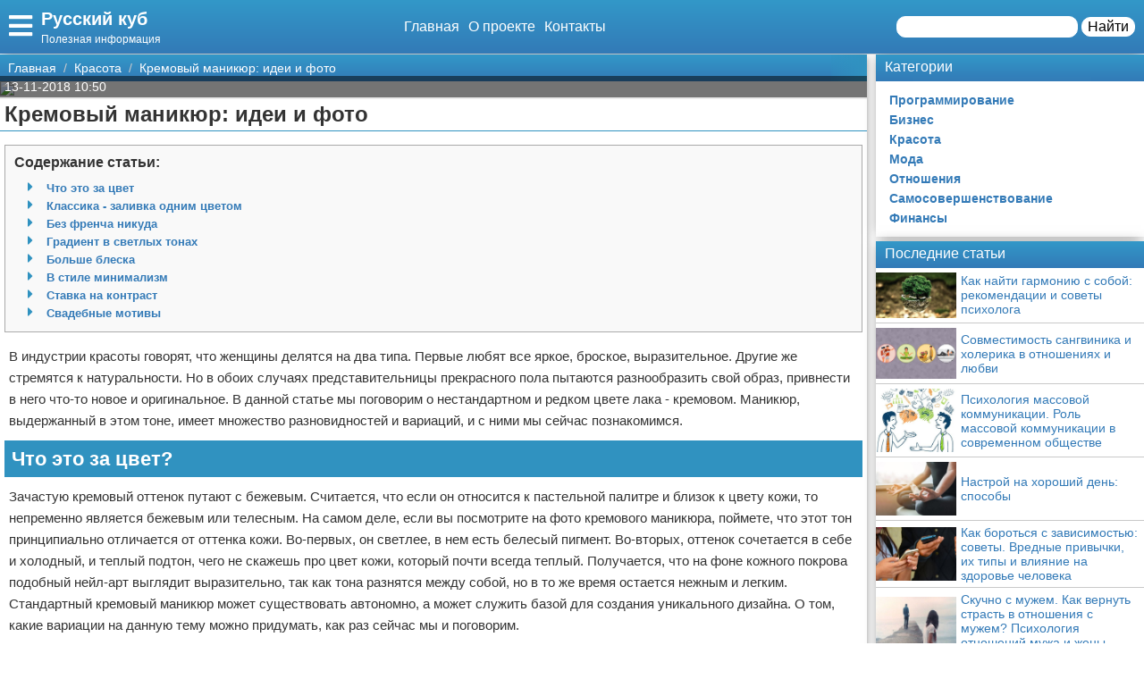

--- FILE ---
content_type: text/html; charset=UTF-8
request_url: https://rukub.ru/krasota/8179-kremovyj-manikjur-idei-i-foto/
body_size: 19969
content:
<!doctype html>
<html lang="ru-RU" prefix="og: http://ogp.me/ns# fb: http://ogp.me/ns/fb#" itemscope itemtype="http://schema.org/Article">
<head>
    <meta charset="utf-8">
    <meta http-equiv="X-UA-Compatible" content="IE=edge">
    <meta name="viewport" content="width=device-width, initial-scale=1">
    <title>Кремовый маникюр: идеи и фото  — Русский куб</title>
    <meta name="description" content="В индустрии красоты говорят, что женщины делятся на два типа. Первые любят все яркое, броское, выразительное. Другие же стремятся к натуральности. Но в " />
    <base href="https://rukub.ru" />
    <meta name="theme-color" content="#337ab7" />
    <link rel="canonical" href="https://rukub.ru/krasota/8179-kremovyj-manikjur-idei-i-foto/"/>
    <!-- CSRF Token -->
    <meta name="csrf-token" content="rdigO0OTE2aoCCYY13TeVlG5RkN0c475nCz0qAkF">
                <meta name="yandex-verification" content="a82b2a2231a27529" />
            
    <meta http-equiv="x-dns-prefetch-control" content="on">
    <link rel="dns-prefetch" href="//img.rukub.ru">
    <link rel="dns-prefetch" href="//cdn.rukub.ru">
    <link rel="dns-prefetch" href="//mc.yandex.ru">
    <link rel="dns-prefetch" href="//cdn-vk.com">
    
    <link itemprop="mainEntityOfPage" href="https://rukub.ru/krasota/8179-kremovyj-manikjur-idei-i-foto" />
    
    <meta property="og:locale" content="ru_RU"/>
    <meta property="og:site_name" content="Русский куб"/>
    <meta property="og:title" content="Кремовый маникюр: идеи и фото"/>
    <meta property="og:url" content="https://rukub.ru/krasota/8179-kremovyj-manikjur-idei-i-foto"/>
    <meta property="og:type" content="article"/>
        <meta property="article:published_time" content="2018-11-13T00:50:05+00:00"/>
    <meta property="article:modified_time" content="2018-11-13T00:50:05+00:00" />
    <meta property="og:updated_time" content="2018-11-13T00:50:05+00:00" />
        <meta property="article:section" content="Красота"/>
            <meta property="og:description" content="В индустрии красоты говорят, что женщины делятся на два типа. Первые любят все яркое, броское, выразительное. Другие же стремятся к натуральности. Но в "/>
    <meta property="og:image" content="/wp-content/uploads/2018/11/e9529e8ad141862839d06667e237c510.jpg"/>
    <!-- Google+ / Schema.org -->
    <meta itemprop="name" content="Русский куб"/>
    <meta itemprop="headline" content="Кремовый маникюр: идеи и фото"/>
    <meta itemprop="description" content="В индустрии красоты говорят, что женщины делятся на два типа. Первые любят все яркое, броское, выразительное. Другие же стремятся к натуральности. Но в "/>
    <meta itemprop="image" content="/wp-content/uploads/2018/11/e9529e8ad141862839d06667e237c510.jpg"/>
        <meta itemprop="datePublished" content="2018-11-13T00:50:05+00:00"/>  
    <meta itemprop="dateModified" content="2018-11-13T00:50:05+00:00" />  
            <meta itemprop="author" content="volk"/>
        <!-- Twitter Cards -->
    <meta name="twitter:title" content="Кремовый маникюр: идеи и фото"/>
    <meta name="twitter:url" content="https://rukub.ru/krasota/8179-kremovyj-manikjur-idei-i-foto"/>
    <meta name="twitter:description" content="В индустрии красоты говорят, что женщины делятся на два типа. Первые любят все яркое, броское, выразительное. Другие же стремятся к натуральности. Но в "/>
    <meta name="twitter:image" content="/wp-content/uploads/2018/11/e9529e8ad141862839d06667e237c510.jpg"/>
    <meta name="twitter:card" content="summary_large_image"/>
    <link rel="icon" href="/favicon.ico" type="image/x-icon">
    <meta name="verify-admitad" content="3ec003e02a" />

    
    <!-- Styles -->
   
 <link rel="preload" href="//rukub.ru/css/default.css" as="style" onload="this.onload=null;this.rel='stylesheet'">
     <link rel="preload" href="//rukub.ru/modules/fontawesome/css/all.min.css" as="style" onload="this.onload=null;this.rel='stylesheet'">
    <noscript>
    <link rel="stylesheet" href="//rukub.ru/css/default.css">
    <link rel="stylesheet" href="//rukub.ru/modules/fontawesome/css/all.min.css">
    </noscript>
    <style>
        .load {
            background: #FFF;
            z-index:9999;
            width:100%;
            height:100%;
            position: absolute;
        }
    </style>
    <script data-ad-client="ca-pub-1291319530738106" async src="https://pagead2.googlesyndication.com/pagead/js/adsbygoogle.js"></script>
    <script async src="https://yandex.ru/ads/system/header-bidding.js"></script>
<script>
const dcJs = document.createElement('script'); 
dcJs.src = "https://ads.digitalcaramel.com/js/1ku.ru.js?ts="+new Date().getTime();
dcJs.async = true;
document.head.appendChild(dcJs);
</script>
    <!-- Yandex.RTB -->
<script>window.yaContextCb=window.yaContextCb||[]</script>
<script src="https://yandex.ru/ads/system/context.js" async></script>
<!-- Yandex.Market Widget -->
<script async src="https://aflt.market.yandex.ru/widget/script/api" type="text/javascript"></script>
<script type="text/javascript">
    (function (w) {
        function start() {
            w.removeEventListener("YaMarketAffiliateLoad", start);
            w.YaMarketAffiliate.createWidget({type:"models",
	containerId:"marketWidget",
	params:{clid:2795219,
		searchType:"attractive",
		themeRows:5,
		themeId:1 } });
        }
        w.YaMarketAffiliate
            ? start()
            : w.addEventListener("YaMarketAffiliateLoad", start);
    })(window);
</script>
<!-- End Yandex.Market Widget -->
</head>
<body class="bg-light">
    <div class="load"></div>
    <header>
        <div class="header ggc">
    <div class="header-rows">
        <div class="logo">
            <label class="hamburger-icon" for="hamburger-checkbox">
                <span><i class="fas fa-bars"></i></span>
            </label>
            <div class="logo-block"><div class="logo-name"><a href="/">Русский куб</a></div><div class="logo-desc">Полезная информация</div> </div>
        </div>
        <div class="header-menu">
            <ul class="header-nav">
                <li><a href="/">Главная</a></li>
                <li><a href="/about">О проекте</a></li>
                <li><a href="/contacts">Контакты</a></li>
            </ul>
            <div class="header-search">
                <form action="/search">
                    <input type="text" name="q" >
                    <button>Найти</button>
                </form>
            </div>
            <div class="header-search-mobile"><a href="/search"><i class="fas fa-search"></i></a></div>
        </div>
    </div>
</div>
<input type="checkbox" id="hamburger-checkbox"/>
<nav class="nav">
    <div class="nav-header">
        <span>Меню</span>
        <label class="" for="hamburger-checkbox">
            <span>X</span>
        </label>
    </div>
        <ul class="nav__list">
            <li><a href="/">Главная</a></li>
            <li>
        <input id="topmenu-group-0" type="checkbox" hidden />
            <div><a href="/categories/">Категории</a><label for="topmenu-group-0"><span class="fa fa-angle-right"></span></label></div>
            <ul class="topmenu-grouplist">
                <li><a href="/programmirovanie/">Программирование</a>
        </li>
        <li><a href="/biznes/">Бизнес</a>
        </li>
        <li><a href="/krasota/">Красота</a>
        </li>
        <li><a href="/moda/">Мода</a>
        </li>
        <li><a href="/otnoshenija/">Отношения</a>
        </li>
        <li><a href="/samosovershenstvovanie/">Самосовершенствование</a>
        </li>
        <li><a href="/finansy/">Финансы</a>
        </li>
            </ul>
            <li><a href="/search/">Поиск</a></li>
            <li><a href="/about/">О проекте</a></li>
            <li><a href="/contacts/">Контакты</a></li>
            <li><a href="/sotrudnichestvo/">Сотрудничество</a></li>
            <li><a href="/razmeshchenie-reklamy/">Размещение рекламы</a></li>
            <li><a href="/dlya-pravoobladateley/">Для правообладателей</a></li>
            <li><a href="/usloviya-predostavleniya-informatsii/">Условия предоставления информации</a></li>
            <li><a href="/otkaz-ot-otvetstvennosti/">Отказ от ответственности</a></li>
        </ul>
</nav>

        <label class="back-full" for="hamburger-checkbox"></label>
    </header>
    <script>
  window.vkAsyncInit = function() {
    VK.init({
      apiId: 6988043,
      onlyWidgets: true
    });
    if (typeof(vk_groups) !== "undefined") { VK.Widgets.Group("vk_groups", {mode: 3, no_cover: 1, width: "auto"}, 182458244); }
    if (typeof(vk_comments) !== "undefined") { VK.Widgets.Comments("vk_comments", {limit: 30, attach: "photo", autoPublish: 1}); }
    if (typeof(vk_like) !== "undefined") { VK.Widgets.Like("vk_like", {type: "button", verb: 1, height: 22}); }
    if (typeof(comments_browse) !== "undefined") { VK.Widgets.CommentsBrowse('comments_browse', {limit: '5', height: '1', mini: 1}); }

    
    
    
    
        };
        setTimeout(function() {
      var el = document.createElement("script");
      el.type = "text/javascript";
      el.src = "https://vk.com/js/api/openapi.js?156";
      el.async = true;
      document.getElementById("vk_scripts").appendChild(el);
      }, 4500);
    </script>
    <script>
        var title = document.querySelector("title").innerHTML;
        var description = document.querySelector("meta[name='description']").getAttribute("content");
        var image = document.querySelector("meta[property='og:image']").getAttribute("content");
        var url = document.querySelector("link[rel='canonical']").getAttribute("href");
        var text = document.querySelector("meta[name='description']").getAttribute("content");
        
        Share = {
	vkontakte: function(purl = url, ptitle = title, pimg = image, ptext = description) {
		url  = 'https://vk.com/share.php?';
		url += 'url='          + encodeURIComponent(purl);
		url += '&title='       + encodeURIComponent(ptitle);
		url += '&description=' + encodeURIComponent(ptext);
		url += '&image='       + encodeURIComponent(pimg);
		url += '&noparse=true';
		Share.popup(url);
	},
	odnoklassniki: function(purl = url, ptitle = title, pimg = image, ptext = description) {
                url = 'https://connect.ok.ru/offer?';
                url += '&url='    + encodeURIComponent(purl);
                url += '&title=' + encodeURIComponent(ptitle);
                url += '&imageUrl=' + encodeURIComponent(pimg);
		
		Share.popup(url);
	},
	facebook: function(purl = url, ptitle = title, pimg = image, ptext = description) {
		url  = 'https://www.facebook.com/sharer.php?m2w&s=100';
		url += '&p[title]='     + encodeURIComponent(ptitle);
		url += '&p[summary]='   + encodeURIComponent(ptext);
		url += '&p[url]='       + encodeURIComponent(purl);
		url += '&p[images][0]=' + encodeURIComponent(pimg);
		Share.popup(url);
	},
	twitter: function(purl = url, ptitle = title) {
		url  = 'https://twitter.com/intent/tweet?';
		url += 'text='      + encodeURIComponent(ptitle);
		url += '&url='      + encodeURIComponent(purl);
		Share.popup(url);
	},
	mailru: function(purl = url, ptitle = title, pimg = image, ptext = description) {
		url  = 'https://connect.mail.ru/share?';
		url += 'url='          + encodeURIComponent(purl);
		url += '&title='       + encodeURIComponent(ptitle);
		url += '&description=' + encodeURIComponent(ptext);
		url += '&imageurl='    + encodeURIComponent(pimg);
		Share.popup(url)
	},

	popup: function(url) {
		window.open(url,'','toolbar=0,status=0,width=626,height=436');
	}
};
</script>    <div id="vk_scripts"></div>
    <div class="general-container">
        <div class="main-section">
            <main class="hfeed">
                <div role="navigation" aria-label="Breadcrumbs" class="breadcrumb-trail breadcrumbs ggc">
    <ul class="trail-items" itemscope="" itemtype="http://schema.org/BreadcrumbList">
        <meta name="numberOfItems" content="3">
        <meta name="itemListOrder" content="Ascending">
                    <li itemprop="itemListElement" itemscope itemtype="http://schema.org/ListItem">
                <a href="https://rukub.ru"  rel="home"  itemprop="item">
                    <span itemprop="name">Главная</span>
                </a>
                <meta itemprop="position" content="1">
            </li>
                    <li itemprop="itemListElement" itemscope itemtype="http://schema.org/ListItem">
                <a href="https://rukub.ru/krasota/"  itemprop="item">
                    <span itemprop="name">Красота</span>
                </a>
                <meta itemprop="position" content="2">
            </li>
                    <li itemprop="itemListElement" itemscope itemtype="http://schema.org/ListItem">
                <a href="https://rukub.ru/krasota/8179-kremovyj-manikjur-idei-i-foto/"  itemprop="item">
                    <span itemprop="name">Кремовый маникюр: идеи и фото</span>
                </a>
                <meta itemprop="position" content="3">
            </li>
            </ul>
</div>                <div style="display:none" itemprop="publisher" itemscope itemtype="https://schema.org/Organization">
    <meta itemprop="name" content="Volk"/>
    <div itemprop="logo" itemscope itemtype="https://schema.org/ImageObject"> 
        <img itemprop="url image" src="https://rukub.ru/img/logo.jpg" style="display:none;"/> 
    </div> 
</div>
<article class="entry-header hentry">
    <div class="post-card">
        <div class="post-image">
                        <figure>
                <img src="/wp-content/uploads/2018/11/e9529e8ad141862839d06667e237c510.jpg">
            </figure>
                        <div class="post-img-info "><span class="updated published posted-at" datetime="13-11-2018 10:50">13-11-2018 10:50</span><div class="post-views"><!--<i class="far fa-eye"></i> 22--></div></div>
        </div>
        <h1 class="entry-title">Кремовый маникюр: идеи и фото</h1>
        <div class="line"></div>
        <div class="entry-content" itemprop="articleBody">
            <div class="content"> <div class="content-headers"><b>Содержание статьи:</b><br><ul class="content-h" id="page-contents"><li class="fas"><a href="/krasota/8179-kremovyj-manikjur-idei-i-foto#Что-это-за-цвет">Что это за цвет</a></li><li class="fas"><a href="/krasota/8179-kremovyj-manikjur-idei-i-foto#Классика---заливка-одним-цветом">Классика - заливка одним цветом</a></li><li class="fas"><a href="/krasota/8179-kremovyj-manikjur-idei-i-foto#Без-френча-никуда">Без френча никуда</a></li><li class="fas"><a href="/krasota/8179-kremovyj-manikjur-idei-i-foto#Градиент-в-светлых-тонах">Градиент в светлых тонах</a></li><li class="fas"><a href="/krasota/8179-kremovyj-manikjur-idei-i-foto#Больше-блеска">Больше блеска</a></li><li class="fas"><a href="/krasota/8179-kremovyj-manikjur-idei-i-foto#В-стиле-минимализм">В стиле минимализм</a></li><li class="fas"><a href="/krasota/8179-kremovyj-manikjur-idei-i-foto#Ставка-на-контраст">Ставка на контраст</a></li><li class="fas"><a href="/krasota/8179-kremovyj-manikjur-idei-i-foto#Свадебные-мотивы">Свадебные мотивы</a></li></ul></div> <p>В индустрии красоты говорят, что женщины делятся на два типа. Первые любят все яркое, броское, выразительное. Другие же стремятся к натуральности. Но в обоих случаях представительницы прекрасного пола пытаются разнообразить свой образ, привнести в него что-то новое и оригинальное. В данной статье мы поговорим о нестандартном и редком цвете лака - кремовом. Маникюр, выдержанный в этом тоне, имеет множество разновидностей и вариаций, и с ними мы сейчас познакомимся.</p>
<a name="Что-это-за-цвет" class="page-contents-link"></a><h2>Что это за цвет?</h2>
<p>Зачастую кремовый оттенок путают с бежевым. Считается, что если он относится к пастельной палитре и близок к цвету кожи, то непременно является бежевым или телесным. На самом деле, если вы посмотрите на фото кремового маникюра, поймете, что этот тон принципиально отличается от оттенка кожи. Во-первых, он светлее, в нем есть белесый пигмент. Во-вторых, оттенок сочетается в себе и холодный, и теплый подтон, чего не скажешь про цвет кожи, который почти всегда теплый. Получается, что на фоне кожного покрова подобный нейл-арт выглядит выразительно, так как тона разнятся между собой, но в то же время остается нежным и легким. Стандартный кремовый маникюр может существовать автономно, а может служить базой для создания уникального дизайна. О том, какие вариации на данную тему можно придумать, как раз сейчас мы и поговорим.</p>
<a name="Классика---заливка-одним-цветом" class="page-contents-link"></a><h2>Классика - заливка одним цветом</h2>
<p class="post-other">
    <a href="/krasota/8139-nezhno-rozovyj-cvet-volos-modnye-tendencii-tehnika-okrashivanija-foto/"><img src="/wp-content/uploads/2018/11/607b5bbe3ec035996900518b8789e784-150x150.jpg" alt="Нежно-розовый цвет волос: модные тенденции, техника окрашивания, фото"></a><span class="post-other-desc"><span class="desc">Вам будет интересно:</span><a href="/krasota/8139-nezhno-rozovyj-cvet-volos-modnye-tendencii-tehnika-okrashivanija-foto/">Нежно-розовый цвет волос: модные тенденции, техника окрашивания, фото</a></span>
</p>
<p class="post-other">
    <a href="/krasota/8125-tipichnoe-izobrazhenie-biomehaniki-tatu-amortizator-na-noge/"><img src="/wp-content/uploads/2018/11/9d178c00bc26d387c4f85205e241c756-150x150.jpg" alt="Типичное изображение биомеханики - тату амортизатор на ноге"></a><span class="post-other-desc"><span class="desc">Вам будет интересно:</span><a href="/krasota/8125-tipichnoe-izobrazhenie-biomehaniki-tatu-amortizator-na-noge/">Типичное изображение биомеханики - тату амортизатор на ноге</a></span>
</p>
<p>В силу того что кремовый цвет достаточно сильно отличается от оттенка кожи (даже от самого светлого), на ногтях он будет весьма заметен. Это не тот тон, из-за которого визуально пальцы и ногти "сливаются". Больше он тяготеет к белому, но, в отличие от своего собрата, кремовый не такой холодный и не такой капризный. Будучи очень светлым, этот лак все-таки скрывает мелкие недостатки в маникюре и погрешности мастера (в то время как белый, наоборот, показывает их с еще большей силой).</p>
<p> <img src="/wp-content/uploads/2018/11/e9529e8ad141862839d06667e237c510.jpg"  itemprop="image" alt="классический кремовый маникюр" class="if uuid-2975318"   / /> 
<p>Маникюр кремового цвета отлично будет смотреться на ноготках любой длины - как на коротеньких, так и на отросших. Также он универсален - подходит под любой образ и уместен при любом случае.</p>
<a name="Без-френча-никуда" class="page-contents-link"></a><h2>Без френча никуда</h2>
<p>Французский маникюр - излюбленный вариант оформления ногтей у миллионов женщин по всему земному шару. Когда-то все радовались этому удивительно нежному изобретению - сочетание белого и бежевого цветов считалось самым актуальным. Потом правила переменились, во френч перекочевали не только другие пастельные тона, но и темные, яркие цвета - красный, черный, синий и т. д. Однако сегодня, когда мода повернулась вспять и в тренде снова все самое натуральное и естественное, отличной базой для создания френча стал кремовый лак. Напоминаем, что он принципиально отличается от белого, хоть и близок к нему. Поэтому их сочетание - это одновременно выразительный и нежный союз цветов. Кремовый маникюр на манер французского выглядит свежее и оригинальнее, чем классический вариант, но при этом остается сдержанным, нежным и лаконичным.</p>
<p> <img src="/wp-content/uploads/2018/11/3bcbbc9598ad6686810570b1912f96eb.jpg"  itemprop="image" alt="кремовый френч" class="if uuid-2975333"   / /> 
<a name="Градиент-в-светлых-тонах" class="page-contents-link"></a><h2>Градиент в светлых тонах</h2>
<p>Модный тренд под названием омбре - излюбленный прием в нейл-арте. Для создания плавного перехода от одного цвета к другому используется как яркая и темная, так и светлая и пастельная палитры. Если речь идет о последней, то результатом можно любоваться бесконечно. Невероятно нежные тона, плавно переходящие друг в друга и переливающиеся под глянцевым финишным покрытием, - наверное, это маникюр настоящей принцессы. Кремовый цвет лака отлично гармонирует со всей пастельной палитрой. Если требуется создать уникальный дизайн, выбирайте мятный, голубой, лавандовый или бледно-желтый оттенок. Если же вы в погоне за самым нежным решением - то кремовый цвет лучше всего совместить с нюдовым, кофейным или нежно-розовым. Кстати, на фоне столь трогательного градиента отлично будут смотреться стразы.</p>
<p> <img src="/wp-content/uploads/2018/11/77c960a5b23b474ad1f44962928760ca.jpg"  itemprop="image" alt="кремовое омбре на ногтях" class="if uuid-2975337"   / /> 
<a name="Больше-блеска" class="page-contents-link"></a><h2>Больше блеска</h2>
<p>Если вы делаете маникюр в кремовых тонах сами себе, в домашних условиях, и находитесь в поисках простого, но оригинального решения, вспомните про старые добрые блестки. Во-первых, этот элемент декора призван скрывать мелкие недочеты в работе - если лак где-то затерся или появилась царапинка, глиттер все скроет. Во-вторых, такой простой и незамысловатый дизайн будет выглядеть празднично и волшебно даже в серые будни. И да, если вы хотите сделать себе кремовый маникюр на короткие ногти, то данный вариант окажется одним из самых оптимальных.</p>
<p> <img src="/wp-content/uploads/2018/11/77847acf3ce1772238e33c97a43951dd.jpg"  itemprop="image" alt="кремовый маникюр с блестками" class="if uuid-2975319"   / /> 
<a name="В-стиле-минимализм" class="page-contents-link"></a><h2>В стиле минимализм</h2>
<p>Как мы уже говорили, кремовый маникюр может играть роль базы для создания любого нейл-арта. Но поскольку этот цвет нежен и сдержан, мы решили не нарушать традиций и придумали строгий и лаконичный дизайн. Просто совместите кремовое покрытие для ногтей с хромированными вставками. Лучше отдать предпочтение золотистым оттенкам, так как серебристые будут выглядеть на фоне почти белого лака очень блекло и создадут крайне холодный образ. Эдакий минимализм выглядит невероятно стильно, но остается сдержанным. Поэтому маникюр будет актуален как в рабочее время, так и на протяжении отдыха. А в зависимости от выбранной формы и размера хромированной вставки, визуально можно удлинить короткие ноготки.</p>
<p> <img src="/wp-content/uploads/2018/11/add27e9634c9a61742a579da50620d41.jpg"  itemprop="image" alt="кремовый маникюр с хромированными вставками" class="if uuid-2975382"   / /> 
<a name="Ставка-на-контраст" class="page-contents-link"></a><h2>Ставка на контраст</h2>
<p>Благодаря своей универсальности кремовый цвет лака для ногтей может выгодно сочетаться не только с пастельной палитрой, но и с темными тонами. Одним из наиболее удачных тандемов считается марсала и кремовый. Судите сами по фото ниже. Оба цвета относятся к категории теплых, но в то же время в них есть немного холодных вкраплений. Они контрастируют - светлый цвет выступает фоном, а темно-красный его дополняет. Такой вид нейл-арта подойдет волевым, сильным, уверенным в себе женщинам, он будет отлично сочетаться с вечерними нарядами и нестандартными деловыми костюмами.</p>
<p> <img src="/wp-content/uploads/2018/11/c96a0775d5f956887e39b56ec08dac23.jpg"  itemprop="image" alt="кремовый цвет и марсала" class="if uuid-2975325"   / /> 
<a name="Свадебные-мотивы" class="page-contents-link"></a><h2>Свадебные мотивы</h2>
<p>Как правило, в основу лаков, которые используются для создания венчального нейл-арта, положены пастельные и нюдовые тона. Чаще всего невесты выбирают френч-омбре или просто французский маникюр, дополнительно украшая его пайетками или же стразами. Но мы предлагаем вам еще более светлое и нежное решение - свадебный маникюр кремового цвета. Фото, которое представлено ниже, частично передает атмосферу волшебства и праздника.</p>
<p> <img src="/wp-content/uploads/2018/11/9ec238e4a94bcc5bed17c112ba19ed49.jpg"  itemprop="image" alt="кремовый свадебный маникюр" class="if uuid-2975340"   / /> 
<p>Данный дизайн не является сложным, выглядит просто, но невероятно нежно, трогательно и изящно. Он будет отлично сочетаться с платьем молочного оттенка или же бежевого, с полупрозрачным макияжем и слегка небрежной прической. Примечательно и то, что в данном нейл-арте мы не видим стразов. Такие аксессуары тут выглядели бы слишком тяжело.</p>
</p>
<p><br>
<br>
<a rel="nofollow" target="_blank" href="https://rukub.ru/away?to=http://fb.ru/article/439835">Источник</a></p></div>
            
            
            <div class="article-social">
                <div></div>
                <div class="social-like">
                    <div id="vk_like"></div>
                </div>
            </div>
            <div class="social-share">
                <span class="social-share-h">Понравилась статья? Поделись с друзьями:</span>
                <div class="social-share-rows">
                    <a class="soc-share vk" onclick="Share.vkontakte()"><i class="fab fa-vk"></i></a>
                    <a class="soc-share fb" onclick="Share.facebook()"><i class="fab fa-facebook-f"></i></a>
                    <a class="soc-share ok" onclick="Share.odnoklassniki()"><i class="fab fa-odnoklassniki"></i></a>
                    <a class="soc-share twitter" onclick="Share.twitter()"><i class="fab fa-twitter"></i></a>
                </div>
            </div>
            
            
                                    <div class="content-author" itemscope="" itemtype="http://www.schema.org/Person">
                <div class="author-box">
                                        
                    <div class="author-box-content">

                        <div class="author-box-data">
                            
                            <span>Автор: </span>
                            <a class="author-avatar" itemprop="url" href="#" target="_blank">
                        <img class="author-avatar-img" src="/img/no-avatar.jpg" alt="Анфиса Истомина">
                    </a>
                            <a class="author author-name" href="#" rel="author"  target="_blank" ><span itemprop="name">Анфиса Истомина</span></a>
                            <time class="author-date updated published" datetime="2018-11-13T00:50:05+00:00"> 13-11-2018 10:50</time>
                        </div>
                        <div class="author-comment">Жду ваши вопросы и мнения в комментариях</div>
                    </div>
                                    </div>
            </div>
                    </div>
    </div>
    <div class="post-comments">
        <div id="vk_comments"></div>
<aside>
    <div class="block-title bgg">Подпишись на нашу группу ВКонтакте</div>
    <div id="vk_groups"></div>
    
</aside>






    </div>
    <aside>
        <div class="block-title bgg">Похожие статьи</div>
        <div class="post-similar category-posts-rows">
             <div class="post-row">
    <section class="post-row-section">
        <div class="post-row-header ggc">
            <h2><a href="/krasota/29144-korichnevyj-french-idei-dizajna/">Коричневый френч: идеи дизайна</a></h2>
        </div>
        <div class="post-row-info">

            <div class="post-row-img">
                <a href="/krasota/29144-korichnevyj-french-idei-dizajna/">
                    <img src="/wp-content/uploads/2019/02/d264a268ce9848fe004e770fdd19c2f9-199x300.jpg" alt="Коричневый френч: идеи дизайна">
                </a>
            </div>
<div class="post-row-body">
                <p>Французский маникюр появился очень давно. Поспособствовали этому голливудские актрисы. Ведь они меняли свой имидж по несколько раз на день, переодевались, по-другому делали макияж и прическу, без внимания не оставался и маникюр. Все это занимало много времени.Но однажды придумали прекрасную альтернативу. Произошло это в 1976 году. Именно тогда появился французский маникюр. Он представлял собой ногти, основа которых была розовой или бежевой, а отросшая </p>
            </div>
        </div>
        <div class="post-row-data">
                <div class="">
                    <div class="post-row-data-info">
                        <div class="post-row-autor" itemscope itemtype="http://www.schema.org/Person">
                                                        <a href="#" itemprop="url">
                                <span rel="author" itemprop="name">Анжелика Осипова</span>
                            </a>
                                                    </div>
                        <div class="post-row-date">27-02-2019 06:15</div>
                    </div>
                    <div class="post-row-category"><a href="/krasota">Красота</a></div>
                </div>
            <div><a class="post-row-detail ggc" href="/krasota/29144-korichnevyj-french-idei-dizajna/">Подробнее</a></div>
                
            </div>
    </section>
</div>
             <div class="post-row">
    <section class="post-row-section">
        <div class="post-row-header ggc">
            <h2><a href="/krasota/29137-luchshee-sredstvo-ot-morshhin-nanoasia-otzyvy/">Лучшее средство от морщин - Nanoasia: отзывы</a></h2>
        </div>
        <div class="post-row-info">

            <div class="post-row-img">
                <a href="/krasota/29137-luchshee-sredstvo-ot-morshhin-nanoasia-otzyvy/">
                    <img src="/wp-content/uploads/2019/02/d604391057b6c301d872bb9c51091f0e-300x300.jpg" alt="Лучшее средство от морщин - Nanoasia: отзывы">
                </a>
            </div>
<div class="post-row-body">
                <p>Кто из женщин не мечтает о гладкой ухоженной коже? Для этого косметология предлагает массу разнообразных средств. Насколько рационально тратить деньги на каждый из продуктов? Отзывы о Nanoasia помогут решить, насколько эффективна эта сыворотка в борьбе с возрастными изменениями женской кожи. Об этом подробно в статье. Обзор преимуществ сыворотки Nanoasia Отзывы указывают, что в этом средстве сконцентрированы пептиды, напрямую попадающие внутрь кожи. </p>
            </div>
        </div>
        <div class="post-row-data">
                <div class="">
                    <div class="post-row-data-info">
                        <div class="post-row-autor" itemscope itemtype="http://www.schema.org/Person">
                                                        <a href="#" itemprop="url">
                                <span rel="author" itemprop="name">Илона Котова</span>
                            </a>
                                                    </div>
                        <div class="post-row-date">27-02-2019 06:15</div>
                    </div>
                    <div class="post-row-category"><a href="/krasota">Красота</a></div>
                </div>
            <div><a class="post-row-detail ggc" href="/krasota/29137-luchshee-sredstvo-ot-morshhin-nanoasia-otzyvy/">Подробнее</a></div>
                
            </div>
    </section>
</div>
             <div class="post-row">
    <section class="post-row-section">
        <div class="post-row-header ggc">
            <h2><a href="/krasota/29045-aromat-montblanc-legend-spirit-otzyvy-cena-opisanie/">Аромат Montblanc Legend Spirit. Отзывы, цена, описание</a></h2>
        </div>
        <div class="post-row-info">

            <div class="post-row-img">
                <a href="/krasota/29045-aromat-montblanc-legend-spirit-otzyvy-cena-opisanie/">
                    <img src="/wp-content/uploads/2019/02/d24c0cfe6bb20eb4b3bb0f2e91e53012-300x152.jpg" alt="Аромат Montblanc Legend Spirit. Отзывы, цена, описание">
                </a>
            </div>
<div class="post-row-body">
                <p>На первый взгляд кажется, что мужские ароматы практически все одинаковые, отличаются друг от друга лишь некоторыми нотками. Но на самом деле создание таковых, их классификация, дальнейший выбор &ndash; занятие куда более сложное, чем подбор женских духов. На повестке дня у нас визитная карточка модного дома Montblanc &ndash; Legend Spirit. Отзывы об аромате наперебой рассказывают нам о том, насколько он хорош и, опираясь на них, мы сейчас и познакомимся </p>
            </div>
        </div>
        <div class="post-row-data">
                <div class="">
                    <div class="post-row-data-info">
                        <div class="post-row-autor" itemscope itemtype="http://www.schema.org/Person">
                                                        <a href="#" itemprop="url">
                                <span rel="author" itemprop="name">Зинаида Чудина</span>
                            </a>
                                                    </div>
                        <div class="post-row-date">22-02-2019 06:16</div>
                    </div>
                    <div class="post-row-category"><a href="/krasota">Красота</a></div>
                </div>
            <div><a class="post-row-detail ggc" href="/krasota/29045-aromat-montblanc-legend-spirit-otzyvy-cena-opisanie/">Подробнее</a></div>
                
            </div>
    </section>
</div>
             <div class="post-row">
    <section class="post-row-section">
        <div class="post-row-header ggc">
            <h2><a href="/krasota/29036-ruchnoj-anticelljulitnyj-massazh-otzyvy-jeffektivnost-tehnika-vypolnenija/">Ручной антицеллюлитный массаж: отзывы, эффективность, техника выполнения</a></h2>
        </div>
        <div class="post-row-info">

            <div class="post-row-img">
                <a href="/krasota/29036-ruchnoj-anticelljulitnyj-massazh-otzyvy-jeffektivnost-tehnika-vypolnenija/">
                    <img src="/wp-content/uploads/2019/02/cdc704fb33df074e8f2d2d8ec6f828e4-225x300.jpg" alt="Ручной антицеллюлитный массаж: отзывы, эффективность, техника выполнения">
                </a>
            </div>
<div class="post-row-body">
                <p>Борьба с целлюлитом подразумевает комплексный подход. Чтобы избавиться от него, нужно придерживаться принципов правильного питания, соблюдать питьевой режим, уделять время физической активности. Отличные результаты дает также ручной антицеллюлитный массаж. Отзывы о такой процедуре, как правило, подтверждают ее эффективность. Как правильно выполнять такой массаж и какие особенности нужно учесть перед его проведением? Об этом и поговорим.  Показания </p>
            </div>
        </div>
        <div class="post-row-data">
                <div class="">
                    <div class="post-row-data-info">
                        <div class="post-row-autor" itemscope itemtype="http://www.schema.org/Person">
                                                        <a href="#" itemprop="url">
                                <span rel="author" itemprop="name">Ангелина Уланова</span>
                            </a>
                                                    </div>
                        <div class="post-row-date">22-02-2019 06:15</div>
                    </div>
                    <div class="post-row-category"><a href="/krasota">Красота</a></div>
                </div>
            <div><a class="post-row-detail ggc" href="/krasota/29036-ruchnoj-anticelljulitnyj-massazh-otzyvy-jeffektivnost-tehnika-vypolnenija/">Подробнее</a></div>
                
            </div>
    </section>
</div>
             <div class="post-row">
    <section class="post-row-section">
        <div class="post-row-header ggc">
            <h2><a href="/krasota/29024-vichy-idealia-obzor-instrukcija-po-primeneniju-proizvoditel-otzyvy/">Vichy Idealia: обзор, инструкция по применению, производитель, отзывы</a></h2>
        </div>
        <div class="post-row-info">

            <div class="post-row-img">
                <a href="/krasota/29024-vichy-idealia-obzor-instrukcija-po-primeneniju-proizvoditel-otzyvy/">
                    <img src="/wp-content/uploads/2019/02/e11a1e594f102509ff3dd3d6d6dccf13-300x188.jpg" alt="Vichy Idealia: обзор, инструкция по применению, производитель, отзывы">
                </a>
            </div>
<div class="post-row-body">
                <p>Не многие знают, что во Франции в вулканическом регионе Овернь есть город Виши. На этой земле достаточно много природных ресурсов. Город находится в центральной части страны, а термальные источники этого региона славятся еще со времен Римской Империи.Впервые о лечебных качествах термальных вод заговорили еще 52 году до н. э. Однажды, по пути домой, после очередного сражения римляне устроили привал возле полноводной реки. Они обратили внимание, что </p>
            </div>
        </div>
        <div class="post-row-data">
                <div class="">
                    <div class="post-row-data-info">
                        <div class="post-row-autor" itemscope itemtype="http://www.schema.org/Person">
                                                        <a href="#" itemprop="url">
                                <span rel="author" itemprop="name">Инна Иванова</span>
                            </a>
                                                    </div>
                        <div class="post-row-date">21-02-2019 06:15</div>
                    </div>
                    <div class="post-row-category"><a href="/krasota">Красота</a></div>
                </div>
            <div><a class="post-row-detail ggc" href="/krasota/29024-vichy-idealia-obzor-instrukcija-po-primeneniju-proizvoditel-otzyvy/">Подробнее</a></div>
                
            </div>
    </section>
</div>
             <div class="post-row">
    <section class="post-row-section">
        <div class="post-row-header ggc">
            <h2><a href="/krasota/29015-hugo-boss-orange-opisanie-aromata-dlja-zhenshhin-i-muzhchin-otzyvy/">Hugo Boss Orange: описание аромата для женщин и мужчин, отзывы</a></h2>
        </div>
        <div class="post-row-info">

            <div class="post-row-img">
                <a href="/krasota/29015-hugo-boss-orange-opisanie-aromata-dlja-zhenshhin-i-muzhchin-otzyvy/">
                    <img src="/wp-content/uploads/2019/02/d0581528a421adadd2b57dc79106df83-258x300.jpg" alt="Hugo Boss Orange: описание аромата для женщин и мужчин, отзывы">
                </a>
            </div>
<div class="post-row-body">
                <p>Бренд, который известен на весь мир своими парфюмами - Hugo Boss - славится своими шикарными ароматами для женщин и мужчин. Компания выпустила парфюмы линейки Orange для него и для нее, которые покорили сердца множества покупателей. Они прекрасно дополняют образы обладателей и подчеркивают их уникальность среди окружающих. Аромат для женщин Hugo Boss Boss Orange woman был представлен на парфюмерный рынок в 2009 году и мгновенно покорил огромное количество </p>
            </div>
        </div>
        <div class="post-row-data">
                <div class="">
                    <div class="post-row-data-info">
                        <div class="post-row-autor" itemscope itemtype="http://www.schema.org/Person">
                                                        <a href="#" itemprop="url">
                                <span rel="author" itemprop="name">Борис Семёнов</span>
                            </a>
                                                    </div>
                        <div class="post-row-date">21-02-2019 06:15</div>
                    </div>
                    <div class="post-row-category"><a href="/krasota">Красота</a></div>
                </div>
            <div><a class="post-row-detail ggc" href="/krasota/29015-hugo-boss-orange-opisanie-aromata-dlja-zhenshhin-i-muzhchin-otzyvy/">Подробнее</a></div>
                
            </div>
    </section>
</div>
             <div class="post-row">
    <section class="post-row-section">
        <div class="post-row-header ggc">
            <h2><a href="/krasota/28928-manikjur-v-stile-tiffani-varianty-dizajna/">Маникюр в стиле &quot;Тиффани&quot;: варианты дизайна</a></h2>
        </div>
        <div class="post-row-info">

            <div class="post-row-img">
                <a href="/krasota/28928-manikjur-v-stile-tiffani-varianty-dizajna/">
                    <img src="/wp-content/uploads/2019/02/c5e855e17fd27b35a15b5500f0068ffc-300x225.jpg" alt="Маникюр в стиле &quot;Тиффани&quot;: варианты дизайна">
                </a>
            </div>
<div class="post-row-body">
                <p>За последние несколько лет мир моды очень сильно изменился и преобразился. Новшества появились и в макияже, и в одежде, и в маникюре. В последней категории главное нововведение &ndash; это покрытие гель-лаком. У данного вида материала огромное количество плюсов. Во-первых, он долго держится, с маникюром можно проходить около 1 месяца. Во-вторых, гель-лак позволяет быстро отрастить ноготки. Главный вопрос, который появляется у девушек, когда они приходят </p>
            </div>
        </div>
        <div class="post-row-data">
                <div class="">
                    <div class="post-row-data-info">
                        <div class="post-row-autor" itemscope itemtype="http://www.schema.org/Person">
                                                        <a href="#" itemprop="url">
                                <span rel="author" itemprop="name">Иннокентий Владимиров</span>
                            </a>
                                                    </div>
                        <div class="post-row-date">16-02-2019 06:15</div>
                    </div>
                    <div class="post-row-category"><a href="/krasota">Красота</a></div>
                </div>
            <div><a class="post-row-detail ggc" href="/krasota/28928-manikjur-v-stile-tiffani-varianty-dizajna/">Подробнее</a></div>
                
            </div>
    </section>
</div>
             <div class="post-row">
    <section class="post-row-section">
        <div class="post-row-header ggc">
            <h2><a href="/krasota/28919-shampun-kerasis-ozdoravlivajushhij-otzyvy-obzor-sostav/">Шампунь &quot;Керасис Оздоравливающий&quot;: отзывы, обзор, состав</a></h2>
        </div>
        <div class="post-row-info">

            <div class="post-row-img">
                <a href="/krasota/28919-shampun-kerasis-ozdoravlivajushhij-otzyvy-obzor-sostav/">
                    <img src="/wp-content/uploads/2019/02/3e77cd228527a1e58d3839b18e1355ca-300x300.jpg" alt="Шампунь &quot;Керасис Оздоравливающий&quot;: отзывы, обзор, состав">
                </a>
            </div>
<div class="post-row-body">
                <p>Забота о волосах &ndash; основная косметическая процедура, которую женщины не должны упускать из виду. Волосам, как и другим частям тела, необходимы ежедневно питательные вещества, влага и защита от негативных факторов окружающей среды.Если вы хотите иметь красивую прическу каждый день и слушать восторженные отклики о том, какие у вас красивые волосы, начните уже сегодня исправлять ситуацию в лучшую сторону. При желании сделать свои волосы здоровее </p>
            </div>
        </div>
        <div class="post-row-data">
                <div class="">
                    <div class="post-row-data-info">
                        <div class="post-row-autor" itemscope itemtype="http://www.schema.org/Person">
                                                        <a href="#" itemprop="url">
                                <span rel="author" itemprop="name">Еремей Евсеев</span>
                            </a>
                                                    </div>
                        <div class="post-row-date">16-02-2019 06:15</div>
                    </div>
                    <div class="post-row-category"><a href="/krasota">Красота</a></div>
                </div>
            <div><a class="post-row-detail ggc" href="/krasota/28919-shampun-kerasis-ozdoravlivajushhij-otzyvy-obzor-sostav/">Подробнее</a></div>
                
            </div>
    </section>
</div>
             <div class="post-row">
    <section class="post-row-section">
        <div class="post-row-header ggc">
            <h2><a href="/krasota/28834-horoshee-sredstvo-dlja-udalenija-kutikuly-obzor-opisanie-instrukcija-i-otzyvy/">Хорошее средство для удаления кутикулы: обзор, описание, инструкция и отзывы</a></h2>
        </div>
        <div class="post-row-info">

            <div class="post-row-img">
                <a href="/krasota/28834-horoshee-sredstvo-dlja-udalenija-kutikuly-obzor-opisanie-instrukcija-i-otzyvy/">
                    <img src="/wp-content/uploads/2019/02/24d0bcb4ea26948bc4d0c573abb01664-300x205.jpg" alt="Хорошее средство для удаления кутикулы: обзор, описание, инструкция и отзывы">
                </a>
            </div>
<div class="post-row-body">
                <p>Кутикула представляет собой кожу, расположенную у самого основания ногтевой пластины. Состоит она из ороговевших клеток эпидермиса. Кутикула обеспечивает защиту области, находящейся вокруг ногтя.Нас чаще беспокоит эта часть нашего тела с эстетической точки зрения. Ведь только ухоженная кутикула без заусениц, охватывающая корень ногтя, может подарить красивый внешний вид пальцев.  Зачем нужно ухаживать за кожей вокруг ногтевого ложа? Обеспечить кутикуле </p>
            </div>
        </div>
        <div class="post-row-data">
                <div class="">
                    <div class="post-row-data-info">
                        <div class="post-row-autor" itemscope itemtype="http://www.schema.org/Person">
                                                        <a href="#" itemprop="url">
                                <span rel="author" itemprop="name">Вячеслав Дьячков</span>
                            </a>
                                                    </div>
                        <div class="post-row-date">12-02-2019 06:16</div>
                    </div>
                    <div class="post-row-category"><a href="/krasota">Красота</a></div>
                </div>
            <div><a class="post-row-detail ggc" href="/krasota/28834-horoshee-sredstvo-dlja-udalenija-kutikuly-obzor-opisanie-instrukcija-i-otzyvy/">Подробнее</a></div>
                
            </div>
    </section>
</div>
             <div class="post-row">
    <section class="post-row-section">
        <div class="post-row-header ggc">
            <h2><a href="/krasota/28825-svesti-tatu-lazerom-opisanie-procedury-vremja-provedenija-i-rezultaty/">Свести тату лазером: описание процедуры, время проведения и результаты</a></h2>
        </div>
        <div class="post-row-info">

            <div class="post-row-img">
                <a href="/krasota/28825-svesti-tatu-lazerom-opisanie-procedury-vremja-provedenija-i-rezultaty/">
                    <img src="/wp-content/uploads/2019/02/3a4be389f092584a86a96d0b4bf66af9-300x300.jpg" alt="Свести тату лазером: описание процедуры, время проведения и результаты">
                </a>
            </div>
<div class="post-row-body">
                <p>Если татуировка надоела либо была сделана неудачно, от нее можно избавиться с помощью лазерной установки. Задача эта не из простых, главное - доверить ее опытному мастеру. В чем суть такого метода? Как свести тату лазером, чтобы избежать неприятных последствий? Об этом вы найдете информацию в статье ниже. Принцип действия лазера  Каким образом лазер справляется с такой задачей, как удаление тату? Для начала стоит разобраться с тем, как делается сам </p>
            </div>
        </div>
        <div class="post-row-data">
                <div class="">
                    <div class="post-row-data-info">
                        <div class="post-row-autor" itemscope itemtype="http://www.schema.org/Person">
                                                        <a href="#" itemprop="url">
                                <span rel="author" itemprop="name">Богдана Титова</span>
                            </a>
                                                    </div>
                        <div class="post-row-date">12-02-2019 06:15</div>
                    </div>
                    <div class="post-row-category"><a href="/krasota">Красота</a></div>
                </div>
            <div><a class="post-row-detail ggc" href="/krasota/28825-svesti-tatu-lazerom-opisanie-procedury-vremja-provedenija-i-rezultaty/">Подробнее</a></div>
                
            </div>
    </section>
</div>
    </div>    </aside>
</article>

            </main>
        </div>
        <div class="sidebar">
            <div class="sidebar-row">
    <aside>
        <div class="sidebar-title ggc">Категории</div>
        <div class="sidebar-content">
            <nav class="sidebar-nav">
                <ul class="sidebar-nav__list">
                    <li><a href="/programmirovanie/">Программирование</a>
        </li>
        <li><a href="/biznes/">Бизнес</a>
        </li>
        <li><a href="/krasota/">Красота</a>
        </li>
        <li><a href="/moda/">Мода</a>
        </li>
        <li><a href="/otnoshenija/">Отношения</a>
        </li>
        <li><a href="/samosovershenstvovanie/">Самосовершенствование</a>
        </li>
        <li><a href="/finansy/">Финансы</a>
        </li>
                </ul>
            </nav> 
        </div>
    </aside>
</div> 
<div class="sidebar-row">
    <aside>
        <div class="sidebar-title ggc">Последние статьи</div>

       <div class="sidebar-new-posts-rows">
            <a href="/samosovershenstvovanie/29329-kak-nayti-garmoniyu-s-soboy-rekomendatsii-i-sovety-psikhologa/" class="sidebar-new-post">
        <img src="https://img.rukub.ru/da3f0d3829c65d298e84b15469c7a395/post/ad/5131/medium/3245150.jpg" alt="Как найти гармонию с собой: рекомендации и советы психолога">
        <span>Как найти гармонию с собой: рекомендации и советы психолога</span>
    </a>
            <a href="/samosovershenstvovanie/29328-sovmestimost-sangvinika-i-kholerika-v-otnosheniyakh-i-lyubvi/" class="sidebar-new-post">
        <img src="https://img.rukub.ru/da3f0d3829c65d298e84b15469c7a395/post/ad/5129/medium/3245485.jpg" alt="Совместимость сангвиника и холерика в отношениях и любви">
        <span>Совместимость сангвиника и холерика в отношениях и любви</span>
    </a>
            <a href="/samosovershenstvovanie/29327-psikhologiya-massovoy-kommunikatsii-rol-massovoy-kommunikatsii-v-sovremennom-obshchestve/" class="sidebar-new-post">
        <img src="https://img.rukub.ru/da3f0d3829c65d298e84b15469c7a395/post/ad/5127/medium/3248195.jpg" alt="Психология массовой коммуникации. Роль массовой коммуникации в современном обществе">
        <span>Психология массовой коммуникации. Роль массовой коммуникации в современном обществе</span>
    </a>
            <a href="/samosovershenstvovanie/29326-nastroy-na-khoroshiy-den-sposoby/" class="sidebar-new-post">
        <img src="https://img.rukub.ru/da3f0d3829c65d298e84b15469c7a395/post/ad/5125/medium/3251658.jpg" alt="Настрой на хороший день: способы">
        <span>Настрой на хороший день: способы</span>
    </a>
            <a href="/samosovershenstvovanie/29325-kak-borotsya-s-zavisimostyu-sovety-vrednye-privychki-ikh-tipy-i-vliyanie-na-zdorove-cheloveka/" class="sidebar-new-post">
        <img src="https://img.rukub.ru/da3f0d3829c65d298e84b15469c7a395/post/ad/5123/medium/3252016.jpg" alt="Как бороться с зависимостью: советы. Вредные привычки, их типы и влияние на здоровье человека">
        <span>Как бороться с зависимостью: советы. Вредные привычки, их типы и влияние на здоровье человека</span>
    </a>
            <a href="/otnoshenija/29324-skuchno-s-muzhem-kak-vernut-strast-v-otnosheniya-s-muzhem-psikhologiya-otnosheniy-muzha-i-zheny/" class="sidebar-new-post">
        <img src="https://img.rukub.ru/da3f0d3829c65d298e84b15469c7a395/post/ad/5121/medium/3233573.jpg" alt="Скучно с мужем. Как вернуть страсть в отношения с мужем? Психология отношений мужа и жены">
        <span>Скучно с мужем. Как вернуть страсть в отношения с мужем? Психология отношений мужа и жены</span>
    </a>
            <a href="/otnoshenija/29323-raspredelenie-obyazannostey-v-seme-kto-chem-dolzhen-zanimatsya/" class="sidebar-new-post">
        <img src="https://img.rukub.ru/da3f0d3829c65d298e84b15469c7a395/post/ad/5119/medium/3243924.jpg" alt="Распределение обязанностей в семье: кто чем должен заниматься">
        <span>Распределение обязанностей в семье: кто чем должен заниматься</span>
    </a>
            <a href="/otnoshenija/29322-kak-preodolet-krizis-10-let-sovmestnoy-zhizni-sovety-psikhologa/" class="sidebar-new-post">
        <img src="https://img.rukub.ru/da3f0d3829c65d298e84b15469c7a395/post/ad/5117/medium/3244773.jpg" alt="Как преодолеть кризис 10 лет совместной жизни: советы психолога">
        <span>Как преодолеть кризис 10 лет совместной жизни: советы психолога</span>
    </a>
            <a href="/otnoshenija/29321-kak-poznakomitsya-s-yaponkoy-sposoby-i-sovety/" class="sidebar-new-post">
        <img src="https://img.rukub.ru/da3f0d3829c65d298e84b15469c7a395/post/ad/5115/medium/3247103.jpg" alt="Как познакомиться с японкой: способы и советы">
        <span>Как познакомиться с японкой: способы и советы</span>
    </a>
            <a href="/otnoshenija/29320-prosti-menya-rodnaya-sovety-kak-pomiritsya-s-sestroy/" class="sidebar-new-post">
        <img src="https://img.rukub.ru/da3f0d3829c65d298e84b15469c7a395/post/ad/5113/medium/3250961.jpg" alt="Прости меня, родная! Советы, как помириться с сестрой">
        <span>Прости меня, родная! Советы, как помириться с сестрой</span>
    </a>
    </div>    </aside>
</div> 
<div class="sidebar-row">
    <div id="comments_browse"></div>
</div>

        </div>
    </div>
    <footer>
    <div class="footer">
    <div class="footer-rows">
        <div class="footer-menu">
            <div class="footer-column info-url">
                <a href="/about/">О проекте</a>
                <a href="/contacts/">Обратная связь</a>
            </div>
            <div class="footer-column info-url">
                <a href="/sotrudnichestvo/">Сотрудничество</a>
                <a href="/razmeshchenie-reklamy/">Размещение рекламы</a>
                <a href="/dlya-pravoobladateley/">Для правообладателей</a>
            </div>
            <div class="footer-column info-responsibility">
                <span>Информация взята из открытых источников, либо прислана нашими читателями. Все статьи размещенные на сайте представлены для ознакомления и не являются рекомендациями и используются в некоммерческих целях. Все права на материалы, изображения и прочую информацию пренадлежат их законным авторам (правообладателям).</span>
            </div>
        </div>
        <div class="footer-copy ggc">&copy; «Русский куб», 2025</div>
        <div class="footer-column">
            <a href="/usloviya-predostavleniya-informatsii/">Условия предоставления информации</a> | <a href="/otkaz-ot-otvetstvennosti/">Отказ от ответственности</a>
        </div>
    </div>
</div>
    </footer>
    <!-- Scripts -->
    <script>

$(window).resize(function(){
  var w = $(window).width();
  if(w > 320 && menu.is(':hidden')) {
    menu.removeAttr('style');
  }
}); 
    </script>
    <script src="//rukub.ru/js/app.js"></script>
    <!-- Yandex.Metrika counter -->
<script >
   (function(m,e,t,r,i,k,a){m[i]=m[i]||function(){(m[i].a=m[i].a||[]).push(arguments)};
   m[i].l=1*new Date();k=e.createElement(t),a=e.getElementsByTagName(t)[0],k.async=1,k.src=r,a.parentNode.insertBefore(k,a)})
   (window, document, "script", "https://mc.yandex.ru/metrika/tag.js", "ym");

   ym(50818171, "init", {
        clickmap:true,
        trackLinks:true,
        accurateTrackBounce:true,
        webvisor:true
   });
</script>
<noscript><div><img src="https://mc.yandex.ru/watch/50818171" style="position:absolute; left:-9999px;" alt="" /></div></noscript>
<!-- /Yandex.Metrika counter -->
            <div style="display:none;" onload="genStickSidebar()"></div>
</body>
</html>

--- FILE ---
content_type: text/html; charset=utf-8
request_url: https://aflt.market.yandex.ru/widgets/service?appVersion=51c8737d920d3e36153df076651b7b15143edf94
body_size: 491
content:

        <!DOCTYPE html>
        <html>
            <head>
                <title>Виджеты, сервисная страница!</title>

                <script type="text/javascript" src="https://yastatic.net/s3/market-static/affiliate/1d499b49bda9d41ad17a.js" nonce="S47gAAHSEixnxiQlYtOISw=="></script>

                <script type="text/javascript" nonce="S47gAAHSEixnxiQlYtOISw==">
                    window.init({"browserslistEnv":"legacy","page":{"id":"affiliate-widgets:service"},"request":{"id":"1762804206569\u002F91afe9136fce2dca93898ad642430600\u002F1"},"metrikaCounterParams":{"id":45411513,"clickmap":true,"trackLinks":true,"accurateTrackBounce":true}});
                </script>
            </head>
        </html>
    

--- FILE ---
content_type: text/html; charset=utf-8
request_url: https://www.google.com/recaptcha/api2/aframe
body_size: 268
content:
<!DOCTYPE HTML><html><head><meta http-equiv="content-type" content="text/html; charset=UTF-8"></head><body><script nonce="fYXpeVizIvmFK6vjF1nZOQ">/** Anti-fraud and anti-abuse applications only. See google.com/recaptcha */ try{var clients={'sodar':'https://pagead2.googlesyndication.com/pagead/sodar?'};window.addEventListener("message",function(a){try{if(a.source===window.parent){var b=JSON.parse(a.data);var c=clients[b['id']];if(c){var d=document.createElement('img');d.src=c+b['params']+'&rc='+(localStorage.getItem("rc::a")?sessionStorage.getItem("rc::b"):"");window.document.body.appendChild(d);sessionStorage.setItem("rc::e",parseInt(sessionStorage.getItem("rc::e")||0)+1);localStorage.setItem("rc::h",'1762804207747');}}}catch(b){}});window.parent.postMessage("_grecaptcha_ready", "*");}catch(b){}</script></body></html>